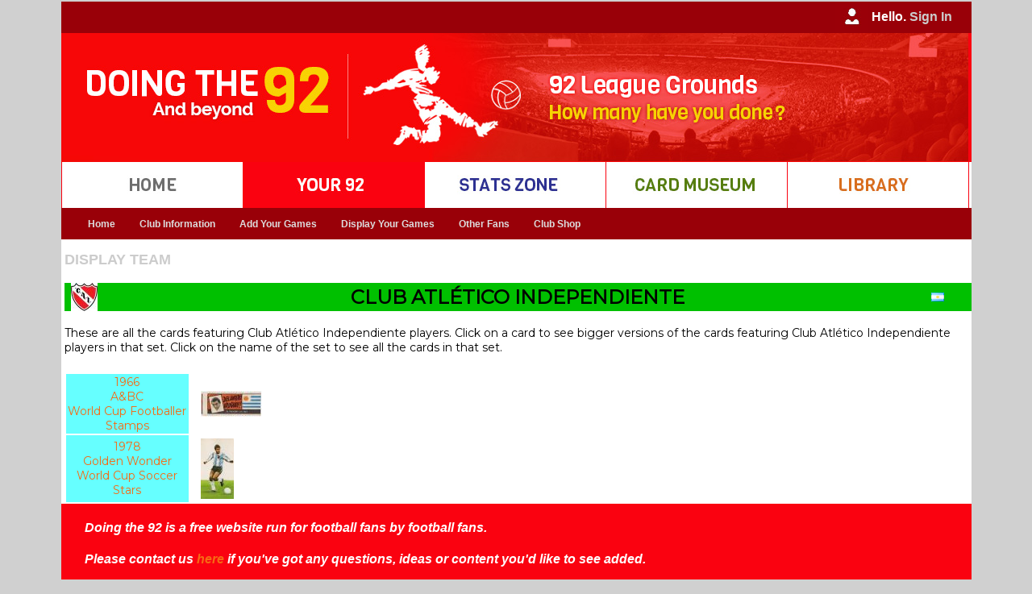

--- FILE ---
content_type: text/html
request_url: https://www.doingthe92.com/display_card_team.asp?Step=431&ID=5181
body_size: 35327
content:
<!DOCTYPE html PUBLIC "-//W3C//DTD XHTML 1.0 Transitional//EN" "http://www.w3.org/TR/xhtml1/DTD/xhtml1-transitional.dtd">
<html xmlns="http://www.w3.org/1999/xhtml">
<head>
<link rel="shortcut icon" href="Doingthe92.ico" />
<meta http-equiv="Content-Type" content="text/html; charset=iso-8859-1" />
<meta name="google-site-verification" content="TkAerYsG3Kp1IM8Kp6s2lJN_4HmDOgU8zq7iUiU33_M" />
<title>DT92 ~ Display Team Cards</title>
<link href="css/styles.css" rel="stylesheet" type="text/css" />
<!--<script type="text/javascript" src="../javascript/datepicker/layout.js?ver=1.0.2"></script> -->

<!-- Google tag (gtag.js) -->
<script async src="https://www.googletagmanager.com/gtag/js?id=G-9YLD1EEQ25"></script>
<script>
  window.dataLayer = window.dataLayer || [];
  function gtag(){dataLayer.push(arguments);}
  gtag('js', new Date());

  gtag('config', 'G-9YLD1EEQ25');
</script>

<script type="text/JavaScript">
<!--
function MM_swapImgRestore() { //v3.0
  var i,x,a=document.MM_sr; for(i=0;a&&i<a.length&&(x=a[i])&&x.oSrc;i++) x.src=x.oSrc;
}

function MM_preloadImages() { //v3.0
  var d=document; if(d.images){ if(!d.MM_p) d.MM_p=new Array();
    var i,j=d.MM_p.length,a=MM_preloadImages.arguments; for(i=0; i<a.length; i++)
    if (a[i].indexOf("#")!=0){ d.MM_p[j]=new Image; d.MM_p[j++].src=a[i];}}
}

function MM_findObj(n, d) { //v4.01
  var p,i,x;  if(!d) d=document; if((p=n.indexOf("?"))>0&&parent.frames.length) {
    d=parent.frames[n.substring(p+1)].document; n=n.substring(0,p);}
  if(!(x=d[n])&&d.all) x=d.all[n]; for (i=0;!x&&i<d.forms.length;i++) x=d.forms[i][n];
  for(i=0;!x&&d.layers&&i<d.layers.length;i++) x=MM_findObj(n,d.layers[i].document);
  if(!x && d.getElementById) x=d.getElementById(n); return x;
}

function MM_swapImage() { //v3.0
  var i,j=0,x,a=MM_swapImage.arguments; document.MM_sr=new Array; for(i=0;i<(a.length-2);i+=3)
   if ((x=MM_findObj(a[i]))!=null){document.MM_sr[j++]=x; if(!x.oSrc) x.oSrc=x.src; x.src=a[i+2];}
}
//-->
</script>
<style type="text/css">
<!--
.style3 {font-family: Verdana, Arial, Helvetica, sans-serif; font-size: small; }
-->
</style>

    <link rel="stylesheet"
          href="https://fonts.googleapis.com/css?family=Montserrat">
    <style>
      body {
        font-family: 'Montserrat', sans serif;
        font-size: 14px;
      }
    </style>


</head>

<script type="text/javascript">

  var _gaq = _gaq || [];
  _gaq.push(['_setAccount', 'UA-16023033-1']);
  _gaq.push(['_setDomainName', 'doingthe92.com']);
  _gaq.push(['_setAllowHash', 'false']);
  _gaq.push(['_setAllowLinker', true]);
  _gaq.push(['_trackPageview']);

  (function() {
    var ga = document.createElement('script'); ga.type = 'text/javascript'; ga.async = true;
    ga.src = ('https:' == document.location.protocol ? 'https://ssl' : 'http://www') + '.google-analytics.com/ga.js';
    var s = document.getElementsByTagName('script')[0]; s.parentNode.insertBefore(ga, s);
  })();

</script>

<body bgcolor="#FFFFFF" background="" onload="MM_preloadImages('images/buttons/rollover/stats_zone.jpg','images/buttons/rollover/home.jpg','images/buttons/rollover/your_92.jpg','images/buttons/rollover/library.jpg','images/buttons/rollover/card_museum.jpg')
            
">
			

<table width="1125" border="0" cellspacing="0" cellpadding="0" align="center" bgcolor="#FFFFFF">
  <tr>
    <td width="1125" bgcolor="#990008"> 
      <table border="0" cellspacing="0" cellpadding="0">
          <tr>
            <td width="1105" align="right" valign="middle" class="style24"><img src="Images/user_iconM.jpg"/ style="vertical-align:middle">
              
					Hello. <a href="logon.asp?step=9"> <span style="color:#CCC"> Sign In </span> </a> 
					
            </td>
            <td width="20" bgcolor="#990008"></td>
          </tr>
    	</table> </td>
  </tr>
  
  <tr>
     <td width="1125" bgcolor="#FA0210" align="left"><img src="images/header/mainheader.jpg" /></td>
  </tr>

  <tr>
  
    <td width="1125" bgcolor="#fff"> 
      <table border="0" cellspacing="0" cellpadding="0">
          <tr>
           <td width="1" bgcolor="#FA0210"><img src="Images/spacer.gif"/ > </td>

 			
				<td width="224" align="centre" valign="middle" class="style24" scope="col">	
                <a href="default.asp?step=001&ID=-1" onmouseout="MM_swapImgRestore()" onmouseover="MM_swapImage('home','','images/buttons/rollover/home.jpg',1)">
				<img src="Images/buttons/up/home.jpg"/ style="vertical-align:middle" alt="Go to the Home page" title="Go to the Home page" name="home"> </a> </td>
               
               
           <td width="1" bgcolor="#FA0210"><img src="Images/spacer.gif"/ > </td>
            
			
               <td width="224" align="centre" valign="middle" class="style24" scope="col"> 
               <img src="Images/buttons/rollover/your_92.jpg"/ style="vertical-align:middle" alt="Your92" title="Your92" name="Your92"> </td>
			   
           <td width="1" bgcolor="#FA0210"><img src="Images/spacer.gif"/ > </td>
            
			
				<td width="224" align="centre" valign="middle" class="style24" scope="col">	
                <a href="stats_home.asp?step=300&ID=-1" onmouseout="MM_swapImgRestore()" onmouseover="MM_swapImage('stats','','images/buttons/rollover/stats_zone.jpg',1)">
				<img src="Images/buttons/up/stats_zone.jpg"/ style="vertical-align:middle" alt="Go to the Stats Zone" title="Go to the Stats Zone" name="stats"> </a> </td>
               
            <td width="1" bgcolor="#FA0210"><img src="Images/spacer.gif"/ > </td>
          
			
				<td width="224" align="centre" valign="middle" class="style24" scope="col">	
                <a href="cards_home.asp?step=400" onmouseout="MM_swapImgRestore()" onmouseover="MM_swapImage('cards','','images/buttons/rollover/card_museum.jpg',1)">
				<img src="Images/buttons/up/card_museum.jpg"/ style="vertical-align:middle" alt="Go to the Card Museum" title="Go to the Card Museum" name="cards"> </a> </td>
               
           <td width="1" bgcolor="#FA0210"><img src="Images/spacer.gif"/ > </td>
 
 			
				<td width="224" align="centre" valign="middle" class="style24" scope="col">	
                <a href="Library_home.asp?step=500&ID=-1" onmouseout="MM_swapImgRestore()" onmouseover="MM_swapImage('library','','images/buttons/rollover/library.jpg',1)">
				<img src="Images/buttons/up/library.jpg"/ style="vertical-align:middle" alt="Go to the Library" title="Go to the Library" name="library"> </a> </td>
               
  
          <td width="1" bgcolor="#FA0210"><img src="Images/spacer.gif"/ > </td>

          </tr>
    	</table> </td>
  </tr>   <tr> 
  	<td width="1121" bgcolor="#990008"> 
		<table> <tr> <td>    
    
<nav id="primary_nav_wrap_dt92">
<ul>

  <li class="current-menu-item"><a href="Your92_home.asp?Step=200&ID=-1">Home</a></li> 								<!-- DT92 Home button     --> 

  <li><a href="home_dt92.asp?Step=230&ID=-1">Club Information</a>													<!-- DT92 Club Information button     --> 
     <ul>
      <li><a href="home_dt92.asp?Step=230&ID=-1">Club Details</a></li>
   </ul>
 </li>
  
  <li><a href="add_games_home.asp?step=332&ID=1"> Add Your Games</a>												<!-- DT92 Your 92 button     --> 
    <ul>
      <li><a href="add_games_home.asp?step=332&ID=1">Please Read!</a></li>
      <li><a href="add_multiple_games.asp?step=332&ID=1">Add Multiple Games</a></li>
      <li><a href="add_individual_game.asp?step=332&ID=1">Add Individual Games</a></li>
<!--      <li><a href="find_team.asp?step=332&ID=1">Find a Team</a></li> -->
      <li><a href="enter_game.asp?step=332&ID=1">Add non-League Games</a></li>
      <li><a href="register_newsite.asp?step=332&ID=1">NEW - register to use our new site</a></li>
      <li><a href="Your92_home.php?step=332&ID=1">NEW - Add game on new site (register above)</a></li>
   </ul>
 </li>
  
  <li><a href="Your92_season.asp?step=211&ID=1"> Display Your Games</a>												<!-- DT92 Your 92 button     --> 
    <ul>
      <li><a href="alphabetical.asp?step=211&ID=1">Alphabetical</a>
      <li><a href="by_division.asp?step=212&ID=1">By Division</a>
        <ul>
          <li><a href="by_division.asp?step=212&ID=1">Grounds</a>
          <li><a href="by_division_extended.asp?step=215&ID=1">Grounds - Extended</a>
          <li><a href="by_division_teams.asp?step=216&ID=1">Teams</a>
        </ul>
      <li><a href="Your92_season.asp?step=211&ID=1">By Season - Games</a>
      <li><a href="Your92_season_tables.asp?step=211&ID=1">By Season - Tables</a>
      <li><a href="chronological.asp?Step=213&ID=1">Chronological</a>
      <li><a href="by_date.asp?step=212&ID=1">By Date - DT366</a>
        <ul>
          <li><a href="by_date.asp?step=212&ID=1">Doing the 366</a>
          <li><a href="by_date_all_users.asp?step=212&ID=1">All users</a>
        </ul>
      <li><a href="display_league.asp?Step=218&ID=1&lid=5&cid=1">Beyond the 92</a>
        <ul> 
          <li> <a href="display_league.asp?step=218&ID=1&lid=254&cid=1"> England Men</a> </li> 
          <li> <a href="display_league_women.asp?step=218&ID=1&lid=250&cid=1"> England Women</a> </li> 
          <li> <a href="display_league.asp?step=218&ID=1&lid=182&cid=2&tid=1"> Scotland </a> </li> 
          <li> <a href="display_league.asp?step=218&ID=1&lid=187&cid=3&tid=1"> Wales </a> </li> 
                      <li> <a href=""> UEFA (Europe) </a> <ul>

            <li> <a href="display_league.asp?step=218&ID=1&lid=0&cid=11&tid=1"> Albania </a> </li>

            <li> <a href="display_league.asp?step=218&ID=1&lid=0&cid=6&tid=1"> Andorra </a> </li>

            <li> <a href="display_league.asp?step=218&ID=1&lid=0&cid=12&tid=1"> Armenia </a> </li>

            <li> <a href="display_league.asp?step=218&ID=1&lid=0&cid=18&tid=1"> Austria </a> </li>

            <li> <a href="display_league.asp?step=218&ID=1&lid=0&cid=22&tid=1"> Azerbaijan </a> </li>

            <li> <a href="display_league.asp?step=218&ID=1&lid=0&cid=41&tid=1"> Belarus </a> </li>

            <li> <a href="display_league.asp?step=218&ID=1&lid=0&cid=26&tid=1"> Belgium </a> </li>

            <li> <a href="display_league.asp?step=218&ID=1&lid=0&cid=23&tid=1"> Bosnia and Herzegovina </a> </li>

            <li> <a href="display_league.asp?step=218&ID=1&lid=0&cid=28&tid=1"> Bulgaria </a> </li>

            <li> <a href="display_league.asp?step=218&ID=1&lid=0&cid=104&tid=1"> Croatia </a> </li>

            <li> <a href="display_league.asp?step=218&ID=1&lid=0&cid=60&tid=1"> Cyprus </a> </li>

            <li> <a href="display_league.asp?step=218&ID=1&lid=0&cid=61&tid=1"> Czech Republic </a> </li>

            <li> <a href="display_league.asp?step=218&ID=1&lid=0&cid=64&tid=1"> Denmark </a> </li>

            <li> <a href="display_league.asp?step=218&ID=1&lid=0&cid=265&tid=1"> East Germany </a> </li>

            <li> <a href="display_league.asp?step=218&ID=1&lid=0&cid=1&tid=1"> England </a> </li>

            <li> <a href="display_league.asp?step=218&ID=1&lid=0&cid=69&tid=1"> Estonia </a> </li>

            <li> <a href="display_league.asp?step=218&ID=1&lid=0&cid=80&tid=1"> Faroe Islands </a> </li>

            <li> <a href="display_league.asp?step=218&ID=1&lid=0&cid=76&tid=1"> Finland </a> </li>

            <li> <a href="display_league.asp?step=218&ID=1&lid=0&cid=81&tid=1"> France </a> </li>

            <li> <a href="display_league.asp?step=218&ID=1&lid=0&cid=85&tid=1"> Georgia </a> </li>

            <li> <a href="display_league.asp?step=218&ID=1&lid=0&cid=62&tid=1"> Germany </a> </li>

            <li> <a href="display_league.asp?step=218&ID=1&lid=0&cid=89&tid=1"> Gibraltar </a> </li>

            <li> <a href="display_league.asp?step=218&ID=1&lid=0&cid=95&tid=1"> Greece </a> </li>

            <li> <a href="display_league.asp?step=218&ID=1&lid=0&cid=106&tid=1"> Hungary </a> </li>

            <li> <a href="display_league.asp?step=218&ID=1&lid=0&cid=115&tid=1"> Iceland </a> </li>

            <li> <a href="display_league.asp?step=218&ID=1&lid=0&cid=108&tid=1"> Ireland </a> </li>

            <li> <a href="display_league.asp?step=218&ID=1&lid=0&cid=109&tid=1"> Israel </a> </li>

            <li> <a href="display_league.asp?step=218&ID=1&lid=0&cid=116&tid=1"> Italy </a> </li>

            <li> <a href="display_league.asp?step=218&ID=1&lid=0&cid=131&tid=1"> Kazakhstan </a> </li>

            <li> <a href="display_league.asp?step=218&ID=1&lid=0&cid=263&tid=1"> Kosovo </a> </li>

            <li> <a href="display_league.asp?step=218&ID=1&lid=0&cid=141&tid=1"> Latvia </a> </li>

            <li> <a href="display_league.asp?step=218&ID=1&lid=0&cid=135&tid=1"> Liechtenstein </a> </li>

            <li> <a href="display_league.asp?step=218&ID=1&lid=0&cid=139&tid=1"> Lithuania </a> </li>

            <li> <a href="display_league.asp?step=218&ID=1&lid=0&cid=140&tid=1"> Luxembourg </a> </li>

            <li> <a href="display_league.asp?step=218&ID=1&lid=0&cid=150&tid=1"> Macedonia, the former Yugoslav Republic of </a> </li>

            <li> <a href="display_league.asp?step=218&ID=1&lid=0&cid=159&tid=1"> Malta </a> </li>

            <li> <a href="display_league.asp?step=218&ID=1&lid=0&cid=145&tid=1"> Moldova, Republic of </a> </li>

            <li> <a href="display_league.asp?step=218&ID=1&lid=0&cid=146&tid=1"> Montenegro </a> </li>

            <li> <a href="display_league.asp?step=218&ID=1&lid=0&cid=172&tid=1"> Netherlands </a> </li>

            <li> <a href="display_league.asp?step=218&ID=1&lid=0&cid=264&tid=1"> North Macedonia </a> </li>

            <li> <a href="display_league.asp?step=218&ID=1&lid=0&cid=4&tid=1"> Northern Ireland </a> </li>

            <li> <a href="display_league.asp?step=218&ID=1&lid=0&cid=173&tid=1"> Norway </a> </li>

            <li> <a href="display_league.asp?step=218&ID=1&lid=0&cid=185&tid=1"> Poland </a> </li>

            <li> <a href="display_league.asp?step=218&ID=1&lid=0&cid=190&tid=1"> Portugal </a> </li>

            <li> <a href="display_league.asp?step=218&ID=1&lid=0&cid=5&tid=1"> Republic of Ireland </a> </li>

            <li> <a href="display_league.asp?step=218&ID=1&lid=0&cid=195&tid=1"> Romania </a> </li>

            <li> <a href="display_league.asp?step=218&ID=1&lid=0&cid=197&tid=1"> Russian Federation </a> </li>

            <li> <a href="display_league.asp?step=218&ID=1&lid=0&cid=210&tid=1"> San Marino </a> </li>

            <li> <a href="display_league.asp?step=218&ID=1&lid=0&cid=2&tid=1"> Scotland </a> </li>

            <li> <a href="display_league.asp?step=218&ID=1&lid=0&cid=196&tid=1"> Serbia </a> </li>

            <li> <a href="display_league.asp?step=218&ID=1&lid=0&cid=208&tid=1"> Slovakia </a> </li>

            <li> <a href="display_league.asp?step=218&ID=1&lid=0&cid=206&tid=1"> Slovenia </a> </li>

            <li> <a href="display_league.asp?step=218&ID=1&lid=0&cid=74&tid=1"> Spain </a> </li>

            <li> <a href="display_league.asp?step=218&ID=1&lid=0&cid=203&tid=1"> Sweden </a> </li>

            <li> <a href="display_league.asp?step=218&ID=1&lid=0&cid=49&tid=1"> Switzerland </a> </li>

            <li> <a href="display_league.asp?step=218&ID=1&lid=0&cid=229&tid=1"> Turkey </a> </li>

            <li> <a href="display_league.asp?step=218&ID=1&lid=0&cid=234&tid=1"> Ukraine </a> </li>

            <li> <a href="display_league.asp?step=218&ID=1&lid=0&cid=3&tid=1"> Wales </a> </li>
                      </ul> <li> <a href=""> CAF (Africa) </a> <ul>

            <li> <a href="display_league.asp?step=218&ID=1&lid=0&cid=67&tid=1"> Algeria </a> </li>

            <li> <a href="display_league.asp?step=218&ID=1&lid=0&cid=14&tid=1"> Angola </a> </li>

            <li> <a href="display_league.asp?step=218&ID=1&lid=0&cid=31&tid=1"> Benin </a> </li>

            <li> <a href="display_league.asp?step=218&ID=1&lid=0&cid=27&tid=1"> Burkina Faso </a> </li>

            <li> <a href="display_league.asp?step=218&ID=1&lid=0&cid=30&tid=1"> Burundi </a> </li>

            <li> <a href="display_league.asp?step=218&ID=1&lid=0&cid=53&tid=1"> Cameroon </a> </li>

            <li> <a href="display_league.asp?step=218&ID=1&lid=0&cid=58&tid=1"> Cape Verde </a> </li>

            <li> <a href="display_league.asp?step=218&ID=1&lid=0&cid=47&tid=1"> Central African Republic </a> </li>

            <li> <a href="display_league.asp?step=218&ID=1&lid=0&cid=125&tid=1"> Comoros </a> </li>

            <li> <a href="display_league.asp?step=218&ID=1&lid=0&cid=48&tid=1"> Congo </a> </li>

            <li> <a href="display_league.asp?step=218&ID=1&lid=0&cid=46&tid=1"> Congo, the Democratic Republic of the </a> </li>

            <li> <a href="display_league.asp?step=218&ID=1&lid=0&cid=50&tid=1"> Côte d'Ivoire </a> </li>

            <li> <a href="display_league.asp?step=218&ID=1&lid=0&cid=70&tid=1"> Egypt </a> </li>

            <li> <a href="display_league.asp?step=218&ID=1&lid=0&cid=94&tid=1"> Equatorial Guinea </a> </li>

            <li> <a href="display_league.asp?step=218&ID=1&lid=0&cid=75&tid=1"> Ethiopia </a> </li>

            <li> <a href="display_league.asp?step=218&ID=1&lid=0&cid=82&tid=1"> Gabon </a> </li>

            <li> <a href="display_league.asp?step=218&ID=1&lid=0&cid=91&tid=1"> Gambia </a> </li>

            <li> <a href="display_league.asp?step=218&ID=1&lid=0&cid=88&tid=1"> Ghana </a> </li>

            <li> <a href="display_league.asp?step=218&ID=1&lid=0&cid=92&tid=1"> Guinea </a> </li>

            <li> <a href="display_league.asp?step=218&ID=1&lid=0&cid=99&tid=1"> Guinea-Bissau </a> </li>

            <li> <a href="display_league.asp?step=218&ID=1&lid=0&cid=121&tid=1"> Kenya </a> </li>

            <li> <a href="display_league.asp?step=218&ID=1&lid=0&cid=138&tid=1"> Lesotho </a> </li>

            <li> <a href="display_league.asp?step=218&ID=1&lid=0&cid=137&tid=1"> Liberia </a> </li>

            <li> <a href="display_league.asp?step=218&ID=1&lid=0&cid=142&tid=1"> Libya </a> </li>

            <li> <a href="display_league.asp?step=218&ID=1&lid=0&cid=162&tid=1"> Malawi </a> </li>

            <li> <a href="display_league.asp?step=218&ID=1&lid=0&cid=151&tid=1"> Mali </a> </li>

            <li> <a href="display_league.asp?step=218&ID=1&lid=0&cid=157&tid=1"> Mauritania </a> </li>

            <li> <a href="display_league.asp?step=218&ID=1&lid=0&cid=160&tid=1"> Mauritius </a> </li>

            <li> <a href="display_league.asp?step=218&ID=1&lid=0&cid=143&tid=1"> Morocco </a> </li>

            <li> <a href="display_league.asp?step=218&ID=1&lid=0&cid=165&tid=1"> Mozambique </a> </li>

            <li> <a href="display_league.asp?step=218&ID=1&lid=0&cid=166&tid=1"> Namibia </a> </li>

            <li> <a href="display_league.asp?step=218&ID=1&lid=0&cid=168&tid=1"> Niger </a> </li>

            <li> <a href="display_league.asp?step=218&ID=1&lid=0&cid=170&tid=1"> Nigeria </a> </li>

            <li> <a href="display_league.asp?step=218&ID=1&lid=0&cid=194&tid=1"> Réunion </a> </li>

            <li> <a href="display_league.asp?step=218&ID=1&lid=0&cid=198&tid=1"> Rwanda </a> </li>

            <li> <a href="display_league.asp?step=218&ID=1&lid=0&cid=211&tid=1"> Senegal </a> </li>

            <li> <a href="display_league.asp?step=218&ID=1&lid=0&cid=209&tid=1"> Sierra Leone </a> </li>

            <li> <a href="display_league.asp?step=218&ID=1&lid=0&cid=212&tid=1"> Somalia </a> </li>

            <li> <a href="display_league.asp?step=218&ID=1&lid=0&cid=251&tid=1"> South Africa </a> </li>

            <li> <a href="display_league.asp?step=218&ID=1&lid=0&cid=202&tid=1"> Sudan </a> </li>

            <li> <a href="display_league.asp?step=218&ID=1&lid=0&cid=217&tid=1"> Swaziland </a> </li>

            <li> <a href="display_league.asp?step=218&ID=1&lid=0&cid=233&tid=1"> Tanzania, United Republic of </a> </li>

            <li> <a href="display_league.asp?step=218&ID=1&lid=0&cid=221&tid=1"> Togo </a> </li>

            <li> <a href="display_league.asp?step=218&ID=1&lid=0&cid=227&tid=1"> Tunisia </a> </li>

            <li> <a href="display_league.asp?step=218&ID=1&lid=0&cid=235&tid=1"> Uganda </a> </li>

            <li> <a href="display_league.asp?step=218&ID=1&lid=0&cid=252&tid=1"> Zambia </a> </li>

            <li> <a href="display_league.asp?step=218&ID=1&lid=0&cid=253&tid=1"> Zimbabwe </a> </li>
                      </ul> <li> <a href=""> AFC (Asia) </a> <ul>

            <li> <a href="display_league.asp?step=218&ID=1&lid=0&cid=8&tid=1"> Afghanistan </a> </li>

            <li> <a href="display_league.asp?step=218&ID=1&lid=0&cid=19&tid=1"> Australia </a> </li>

            <li> <a href="display_league.asp?step=218&ID=1&lid=0&cid=29&tid=1"> Bahrain </a> </li>

            <li> <a href="display_league.asp?step=218&ID=1&lid=0&cid=25&tid=1"> Bangladesh </a> </li>

            <li> <a href="display_league.asp?step=218&ID=1&lid=0&cid=38&tid=1"> Bhutan </a> </li>

            <li> <a href="display_league.asp?step=218&ID=1&lid=0&cid=34&tid=1"> Brunei Darussalam </a> </li>

            <li> <a href="display_league.asp?step=218&ID=1&lid=0&cid=123&tid=1"> Cambodia </a> </li>

            <li> <a href="display_league.asp?step=218&ID=1&lid=0&cid=54&tid=1"> China </a> </li>

            <li> <a href="display_league.asp?step=218&ID=1&lid=0&cid=98&tid=1"> Guam </a> </li>

            <li> <a href="display_league.asp?step=218&ID=1&lid=0&cid=101&tid=1"> Hong Kong </a> </li>

            <li> <a href="display_league.asp?step=218&ID=1&lid=0&cid=111&tid=1"> India </a> </li>

            <li> <a href="display_league.asp?step=218&ID=1&lid=0&cid=107&tid=1"> Indonesia </a> </li>

            <li> <a href="display_league.asp?step=218&ID=1&lid=0&cid=114&tid=1"> Iran, Islamic Republic of </a> </li>

            <li> <a href="display_league.asp?step=218&ID=1&lid=0&cid=113&tid=1"> Iraq </a> </li>

            <li> <a href="display_league.asp?step=218&ID=1&lid=0&cid=120&tid=1"> Japan </a> </li>

            <li> <a href="display_league.asp?step=218&ID=1&lid=0&cid=119&tid=1"> Jordan </a> </li>

            <li> <a href="display_league.asp?step=218&ID=1&lid=0&cid=127&tid=1"> Korea, Democratic People's Republic of </a> </li>

            <li> <a href="display_league.asp?step=218&ID=1&lid=0&cid=128&tid=1"> Korea, Republic of </a> </li>

            <li> <a href="display_league.asp?step=218&ID=1&lid=0&cid=129&tid=1"> Kuwait </a> </li>

            <li> <a href="display_league.asp?step=218&ID=1&lid=0&cid=122&tid=1"> Kyrgyzstan </a> </li>

            <li> <a href="display_league.asp?step=218&ID=1&lid=0&cid=132&tid=1"> Lao People's Democratic Republic </a> </li>

            <li> <a href="display_league.asp?step=218&ID=1&lid=0&cid=133&tid=1"> Lebanon </a> </li>

            <li> <a href="display_league.asp?step=218&ID=1&lid=0&cid=164&tid=1"> Malaysia </a> </li>

            <li> <a href="display_league.asp?step=218&ID=1&lid=0&cid=152&tid=1"> Myanmar </a> </li>

            <li> <a href="display_league.asp?step=218&ID=1&lid=0&cid=174&tid=1"> Nepal </a> </li>

            <li> <a href="display_league.asp?step=218&ID=1&lid=0&cid=178&tid=1"> Oman </a> </li>

            <li> <a href="display_league.asp?step=218&ID=1&lid=0&cid=184&tid=1"> Pakistan </a> </li>

            <li> <a href="display_league.asp?step=218&ID=1&lid=0&cid=183&tid=1"> Philippines </a> </li>

            <li> <a href="display_league.asp?step=218&ID=1&lid=0&cid=193&tid=1"> Qatar </a> </li>

            <li> <a href="display_league.asp?step=218&ID=1&lid=0&cid=199&tid=1"> Saudi Arabia </a> </li>

            <li> <a href="display_league.asp?step=218&ID=1&lid=0&cid=204&tid=1"> Singapore </a> </li>

            <li> <a href="display_league.asp?step=218&ID=1&lid=0&cid=136&tid=1"> Sri Lanka </a> </li>

            <li> <a href="display_league.asp?step=218&ID=1&lid=0&cid=216&tid=1"> Syria </a> </li>

            <li> <a href="display_league.asp?step=218&ID=1&lid=0&cid=232&tid=1"> Taiwan, Province of China </a> </li>

            <li> <a href="display_league.asp?step=218&ID=1&lid=0&cid=223&tid=1"> Tajikistan </a> </li>

            <li> <a href="display_league.asp?step=218&ID=1&lid=0&cid=222&tid=1"> Thailand </a> </li>

            <li> <a href="display_league.asp?step=218&ID=1&lid=0&cid=225&tid=1"> Timor-Leste </a> </li>

            <li> <a href="display_league.asp?step=218&ID=1&lid=0&cid=226&tid=1"> Turkmenistan </a> </li>

            <li> <a href="display_league.asp?step=218&ID=1&lid=0&cid=7&tid=1"> United Arab Emirates </a> </li>

            <li> <a href="display_league.asp?step=218&ID=1&lid=0&cid=239&tid=1"> Uzbekistan </a> </li>

            <li> <a href="display_league.asp?step=218&ID=1&lid=0&cid=245&tid=1"> Vietnam </a> </li>
                      </ul> <li> <a href=""> OFC (Oceania) </a> <ul>

            <li> <a href="display_league.asp?step=218&ID=1&lid=0&cid=181&tid=1"> French Polynesia (Tahiti) </a> </li>

            <li> <a href="display_league.asp?step=218&ID=1&lid=0&cid=177&tid=1"> New Zealand </a> </li>

            <li> <a href="display_league.asp?step=218&ID=1&lid=0&cid=200&tid=1"> Solomon Islands </a> </li>

            <li> <a href="display_league.asp?step=218&ID=1&lid=0&cid=228&tid=1"> Tonga </a> </li>
                      </ul> <li> <a href=""> CONMEBOL (S America) </a> <ul>

            <li> <a href="display_league.asp?step=218&ID=1&lid=0&cid=16&tid=1"> Argentina </a> </li>

            <li> <a href="display_league.asp?step=218&ID=1&lid=0&cid=35&tid=1"> Bolivia </a> </li>

            <li> <a href="display_league.asp?step=218&ID=1&lid=0&cid=36&tid=1"> Brazil </a> </li>

            <li> <a href="display_league.asp?step=218&ID=1&lid=0&cid=52&tid=1"> Chile </a> </li>

            <li> <a href="display_league.asp?step=218&ID=1&lid=0&cid=55&tid=1"> Colombia </a> </li>

            <li> <a href="display_league.asp?step=218&ID=1&lid=0&cid=68&tid=1"> Ecuador </a> </li>

            <li> <a href="display_league.asp?step=218&ID=1&lid=0&cid=192&tid=1"> Paraguay </a> </li>

            <li> <a href="display_league.asp?step=218&ID=1&lid=0&cid=180&tid=1"> Peru </a> </li>

            <li> <a href="display_league.asp?step=218&ID=1&lid=0&cid=238&tid=1"> Uruguay </a> </li>

            <li> <a href="display_league.asp?step=218&ID=1&lid=0&cid=242&tid=1"> Venezuela </a> </li>
                      </ul> <li> <a href=""> CONCACAF (N & C America) </a> <ul>

            <li> <a href="display_league.asp?step=218&ID=1&lid=0&cid=10&tid=1"> Anguilla </a> </li>

            <li> <a href="display_league.asp?step=218&ID=1&lid=0&cid=9&tid=1"> Antigua and Barbuda </a> </li>

            <li> <a href="display_league.asp?step=218&ID=1&lid=0&cid=20&tid=1"> Aruba </a> </li>

            <li> <a href="display_league.asp?step=218&ID=1&lid=0&cid=24&tid=1"> Barbados </a> </li>

            <li> <a href="display_league.asp?step=218&ID=1&lid=0&cid=43&tid=1"> Belize </a> </li>

            <li> <a href="display_league.asp?step=218&ID=1&lid=0&cid=33&tid=1"> Bermuda </a> </li>

            <li> <a href="display_league.asp?step=218&ID=1&lid=0&cid=44&tid=1"> Canada </a> </li>

            <li> <a href="display_league.asp?step=218&ID=1&lid=0&cid=130&tid=1"> Cayman Islands </a> </li>

            <li> <a href="display_league.asp?step=218&ID=1&lid=0&cid=56&tid=1"> Costa Rica </a> </li>

            <li> <a href="display_league.asp?step=218&ID=1&lid=0&cid=57&tid=1"> Cuba </a> </li>

            <li> <a href="display_league.asp?step=218&ID=1&lid=0&cid=258&tid=1"> Curacao </a> </li>

            <li> <a href="display_league.asp?step=218&ID=1&lid=0&cid=66&tid=1"> Dominican Republic </a> </li>

            <li> <a href="display_league.asp?step=218&ID=1&lid=0&cid=215&tid=1"> El Salvador </a> </li>

            <li> <a href="display_league.asp?step=218&ID=1&lid=0&cid=84&tid=1"> Grenada </a> </li>

            <li> <a href="display_league.asp?step=218&ID=1&lid=0&cid=97&tid=1"> Guatemala </a> </li>

            <li> <a href="display_league.asp?step=218&ID=1&lid=0&cid=105&tid=1"> Haiti </a> </li>

            <li> <a href="display_league.asp?step=218&ID=1&lid=0&cid=103&tid=1"> Honduras </a> </li>

            <li> <a href="display_league.asp?step=218&ID=1&lid=0&cid=118&tid=1"> Jamaica </a> </li>

            <li> <a href="display_league.asp?step=218&ID=1&lid=0&cid=156&tid=1"> Martinique </a> </li>

            <li> <a href="display_league.asp?step=218&ID=1&lid=0&cid=163&tid=1"> Mexico </a> </li>

            <li> <a href="display_league.asp?step=218&ID=1&lid=0&cid=158&tid=1"> Montserrat </a> </li>

            <li> <a href="display_league.asp?step=218&ID=1&lid=0&cid=171&tid=1"> Nicaragua </a> </li>

            <li> <a href="display_league.asp?step=218&ID=1&lid=0&cid=179&tid=1"> Panama </a> </li>

            <li> <a href="display_league.asp?step=218&ID=1&lid=0&cid=188&tid=1"> Puerto Rico </a> </li>

            <li> <a href="display_league.asp?step=218&ID=1&lid=0&cid=134&tid=1"> Saint Lucia </a> </li>

            <li> <a href="display_league.asp?step=218&ID=1&lid=0&cid=241&tid=1"> Saint Vincent and the Grenadines </a> </li>

            <li> <a href="display_league.asp?step=218&ID=1&lid=0&cid=259&tid=1"> Sint Maarten </a> </li>

            <li> <a href="display_league.asp?step=218&ID=1&lid=0&cid=213&tid=1"> Suriname </a> </li>

            <li> <a href="display_league.asp?step=218&ID=1&lid=0&cid=230&tid=1"> Trinidad and Tobago </a> </li>

            <li> <a href="display_league.asp?step=218&ID=1&lid=0&cid=237&tid=1"> United States </a> </li>
          </ul>

      	</ul>
      </li>
   </ul>
   </li>
  
  <li><a href="users.asp?Step=220&ID=-1"> Other Fans</a>															<!-- DT92 Other Members button     --> 
    <ul>
      <li><a href="Your92_season_totals.asp?Step=220&ID=11&uid=0">DT92 Counts by Season</a></li>
      <li><a href="users.asp?Step=220&ID=-1">Fans' Tables</a></li>
      <li><a href="users_full.asp?Step=221&ID=1">Full List of Fans</a></li>
      <li><a href="display_date.asp?Step=220&ID=-1">Events & Games by date</a></li>
      <li><a href="donethelot.asp?step=222&ID=1">Done The Lot</a></li>
   </ul>
   </li>
 
   <li><a href="club_shop.asp?Step=240">Club Shop</a></li>														<!-- DT92 Club Shop button     --> 
 
<!--  <li><a href="#">Search</a></li>	-->																					<!-- CARDS Search button     --> 
 
<!--  <li><a href="#">Contact Us</a></li>		-->																			<!-- CARDS Contact Us button     --> 




</ul>
</nav>    
</td> 

</tr></table></td>
    
  </tr>


  <tr> <td width="1121" ><img src="images/spacer.gif" width=1 height="5" /> </td> </tr>



  <tr> <td width="1121" ><img src="images/spacer.gif" width=1 height="5" /> </td> </tr>
  <tr> <td width="1121" align="center" bgcolor="#000000" ></td> 
<tr> <td width="1121" ><img src="images/spacer.gif" width=1 height="5" /> </td> </tr>
 </tr>

  <tr>
  	<td width="1121"> 
    <table border="0" cellspacing="0" cellpadding="0">
    	<tr>
    		<td width="5" valign="top">&nbsp;</td>
 			<td width="1116" valign="top">


<div align="center">
  
  
</div>
<h2 style="color: #CCCCCC">display team</h2>
<table width="1125" cellpadding="0" cellspacing="0">
  <tr> <td colspan="3">&nbsp; </td> </tr>
 
  <tr> <td colspan="2"> 
  	<table border="0" cellpadding="0" cellspacing="0">

  	<tr> 
      <td width="50" bgcolor= style="color: " align="center"> 
          <img src="images/crests/Thumbs/independiente.jpg"  title=" "/> 
      </td>
      <td width="1025" bgcolor= style="color: " align="center"> 
      <div style="font-size: x-large"> <span style="font-weight: bold"> CLUB ATLÉTICO INDEPENDIENTE </span> </div> 
      </td>
      <td width="50" bgcolor= style="color: " align="	"> 
			  <img src="images/flags/small_icons/AR.gif"/ Title = "Argentina" >
      </td>
  </tr>

 </table></td></tr>
 
  <tr> <td colspan="3">&nbsp;</td> </tr>
  <tr>
    <td colspan="3">These are all the cards featuring Club Atlético Independiente players. Click on a card to see bigger versions of the cards featuring Club Atlético Independiente players in that set. Click on the name of the set to see all the cards in that set. </td>
  </tr>

  <tr> <td colspan="3">&nbsp;</td> </tr>

  <tr>
    <td height="140">
		<table>

<tr><td><table>

		</table></td></tr>
		<tr>
 		<td width="150"  bgcolor="#66FFFF" ><div align="center"><a href="display_card_set.asp?step=60&ID=704">
 		  1966
		  <br/>
 		  A&BC
		  <br/>
 		  World Cup Footballer Stamps
		  <br/> 
 		  </a> </div></td>
		  <td  ><img src="Images/spacer.gif" width="5" height="1" /></td>
          <td  ><table><tr>
		  <td ><a href="display_card_team_set.asp?step=175&ID=5181&sid=704"></a><a href="display_card_team_set.asp?step=175&ID=5181&sid=704"><img src="images/uploaded/thumbs/U2P43967.jpg" border="0"  title="1966 World Cup Footballer Stamps. Click to see all the cards in this set." /></a>
		  </td>
		</table></td></tr>
		<tr>
 		<td width="150"  bgcolor="#66FFFF" ><div align="center"><a href="display_card_set.asp?step=60&ID=713">
 		  1978
		  <br/>
 		  Golden Wonder
		  <br/>
 		  World Cup Soccer Stars
		  <br/> 
 		  </a> </div></td>
		  <td  ><img src="Images/spacer.gif" width="5" height="1" /></td>
          <td  ><table><tr>
		  <td ><a href="display_card_team_set.asp?step=175&ID=5181&sid=713"></a><a href="display_card_team_set.asp?step=175&ID=5181&sid=713"><img src="images/uploaded/thumbs/U2P45182.jpg" border="0"  title="1978 World Cup Soccer Stars. Click to see all the cards in this set." /></a>
		  </td>
		</tr></table></td>
          <td>&nbsp;</td>
        </tr>
</table>
</td></tr></table>


	</td>
      </tr>
    </table></td>
  </tr>

  <tr>
    <td class="style24" bgcolor="#FA0210" height="55" /><img src="images/spacer.gif" width="25" height="35" />
    <em>Doing the 92 is a free website run for football fans by football fans. 
    <br /><img src="images/spacer.gif" width="25" height="35" /> Please contact us
    <span style="color:#990008"> 
     <SCRIPT LANGUAGE="JavaScript">
user = "admin";
site = "doingthe92.com"; 
document.write('<a href=\"mailto:' + user + '@' + site + '\">');
document.write('here' + '</a>');
// End -->
            </SCRIPT> 
      </span>        
     if you've got any questions, ideas or content you'd like to see added.</em><img src="images/spacer.gif" width="25" height="35" /><p></p>
     
     <p align="right">
	 <script type="text/javascript"> //<![CDATA[
  var tlJsHost = ((window.location.protocol == "https:") ? "https://secure.trust-provider.com/" : "http://www.trustlogo.com/");
  document.write(unescape("%3Cscript src='" + tlJsHost + "trustlogo/javascript/trustlogo.js' type='text/javascript'%3E%3C/script%3E"));
//]]></script>
<script language="JavaScript" type="text/javascript">
  TrustLogo("https://www.positivessl.com/images/seals/positivessl_trust_seal_md_167x42.png", "POSDV", "none");
</script>
</p></td>
  </tr>

</table>
 07:28:09<br/>

</body>
</html>

